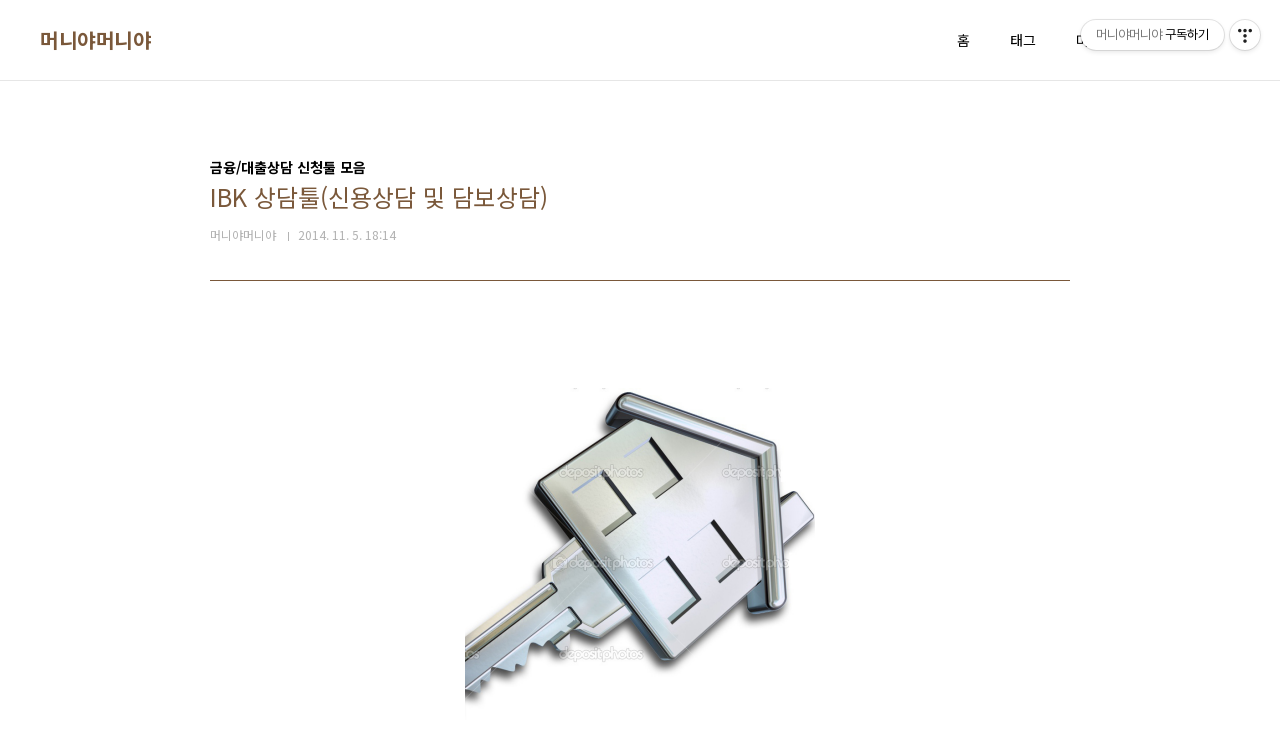

--- FILE ---
content_type: text/html;charset=UTF-8
request_url: https://moneyamoneya.tistory.com/3079?category=453897
body_size: 28934
content:
<!doctype html>
<html lang="ko">
                                                                <head>
                <script type="text/javascript">if (!window.T) { window.T = {} }
window.T.config = {"TOP_SSL_URL":"https://www.tistory.com","PREVIEW":false,"ROLE":"guest","PREV_PAGE":"","NEXT_PAGE":"","BLOG":{"id":334038,"name":"moneyamoneya","title":"머니야머니야","isDormancy":false,"nickName":"머니야머니야","status":"open","profileStatus":"normal"},"NEED_COMMENT_LOGIN":false,"COMMENT_LOGIN_CONFIRM_MESSAGE":"","LOGIN_URL":"https://www.tistory.com/auth/login/?redirectUrl=https://moneyamoneya.tistory.com/3079","DEFAULT_URL":"https://moneyamoneya.tistory.com","USER":{"name":null,"homepage":null,"id":0,"profileImage":null},"SUBSCRIPTION":{"status":"none","isConnected":false,"isPending":false,"isWait":false,"isProcessing":false,"isNone":true},"IS_LOGIN":false,"HAS_BLOG":false,"IS_SUPPORT":false,"IS_SCRAPABLE":false,"TOP_URL":"http://www.tistory.com","JOIN_URL":"https://www.tistory.com/member/join","PHASE":"prod","ROLE_GROUP":"visitor"};
window.T.entryInfo = {"entryId":3079,"isAuthor":false,"categoryId":453897,"categoryLabel":"금융/대출상담 신청툴 모음"};
window.appInfo = {"domain":"tistory.com","topUrl":"https://www.tistory.com","loginUrl":"https://www.tistory.com/auth/login","logoutUrl":"https://www.tistory.com/auth/logout"};
window.initData = {};

window.TistoryBlog = {
    basePath: "",
    url: "https://moneyamoneya.tistory.com",
    tistoryUrl: "https://moneyamoneya.tistory.com",
    manageUrl: "https://moneyamoneya.tistory.com/manage",
    token: "Yqv/+tNRq03ULd4CJfwxocAxuOqQIaCk6TIYXX+R+GeZAxTUxfeqgh3Z/ZixguRF"
};
var servicePath = "";
var blogURL = "";</script>

                
                
                        <!-- BusinessLicenseInfo - START -->
        
            <link href="https://tistory1.daumcdn.net/tistory_admin/userblog/userblog-7c7a62cfef2026f12ec313f0ebcc6daafb4361d7/static/plugin/BusinessLicenseInfo/style.css" rel="stylesheet" type="text/css"/>

            <script>function switchFold(entryId) {
    var businessLayer = document.getElementById("businessInfoLayer_" + entryId);

    if (businessLayer) {
        if (businessLayer.className.indexOf("unfold_license") > 0) {
            businessLayer.className = "business_license_layer";
        } else {
            businessLayer.className = "business_license_layer unfold_license";
        }
    }
}
</script>

        
        <!-- BusinessLicenseInfo - END -->
<!-- System - START -->

<!-- System - END -->

        <!-- TistoryProfileLayer - START -->
        <link href="https://tistory1.daumcdn.net/tistory_admin/userblog/userblog-7c7a62cfef2026f12ec313f0ebcc6daafb4361d7/static/plugin/TistoryProfileLayer/style.css" rel="stylesheet" type="text/css"/>
<script type="text/javascript" src="https://tistory1.daumcdn.net/tistory_admin/userblog/userblog-7c7a62cfef2026f12ec313f0ebcc6daafb4361d7/static/plugin/TistoryProfileLayer/script.js"></script>

        <!-- TistoryProfileLayer - END -->

                
                <meta http-equiv="X-UA-Compatible" content="IE=Edge">
<meta name="format-detection" content="telephone=no">
<script src="//t1.daumcdn.net/tistory_admin/lib/jquery/jquery-3.5.1.min.js" integrity="sha256-9/aliU8dGd2tb6OSsuzixeV4y/faTqgFtohetphbbj0=" crossorigin="anonymous"></script>
<script type="text/javascript" src="//t1.daumcdn.net/tiara/js/v1/tiara-1.2.0.min.js"></script><meta name="referrer" content="always"/>
<meta name="google-adsense-platform-account" content="ca-host-pub-9691043933427338"/>
<meta name="google-adsense-platform-domain" content="tistory.com"/>
<meta name="description" content="아래 e메일 상담신청툴에 연결된 분은.. ibk소속 담당 상담사 분인데, 이분,., 제도권에 오래 근무하신 분이고.. 실력은 기본에다.. 친절+경험치+인맥+유도리 까지 고루 갖추셔서 고객의 다양한 케이스에 대한 최적의 솔루션 도출해 내실수 있는 분인만큼 급하신 불, 제도권 솔루션으로 효과적으로 해결해 가시는데, 좋은 솔루션 되실수 있을겁니다. 좋은 승인결과 얻으실수 있길 진심 바랍니다~!! 신용상담은 아래 담보상담은 아래"/>
<meta property="og:type" content="article"/>
<meta property="og:url" content="https://moneyamoneya.tistory.com/3079"/>
<meta property="og.article.author" content="머니야머니야"/>
<meta property="og:site_name" content="머니야머니야"/>
<meta property="og:title" content="IBK 상담툴(신용상담 및 담보상담)"/>
<meta name="by" content="머니야머니야"/>
<meta property="og:description" content="아래 e메일 상담신청툴에 연결된 분은.. ibk소속 담당 상담사 분인데, 이분,., 제도권에 오래 근무하신 분이고.. 실력은 기본에다.. 친절+경험치+인맥+유도리 까지 고루 갖추셔서 고객의 다양한 케이스에 대한 최적의 솔루션 도출해 내실수 있는 분인만큼 급하신 불, 제도권 솔루션으로 효과적으로 해결해 가시는데, 좋은 솔루션 되실수 있을겁니다. 좋은 승인결과 얻으실수 있길 진심 바랍니다~!! 신용상담은 아래 담보상담은 아래"/>
<meta property="og:image" content="https://img1.daumcdn.net/thumb/R800x0/?scode=mtistory2&fname=https%3A%2F%2Ft1.daumcdn.net%2Fcfile%2Ftistory%2F244E4D415459EA3105"/>
<meta name="twitter:card" content="summary_large_image"/>
<meta name="twitter:site" content="@TISTORY"/>
<meta name="twitter:title" content="IBK 상담툴(신용상담 및 담보상담)"/>
<meta name="twitter:description" content="아래 e메일 상담신청툴에 연결된 분은.. ibk소속 담당 상담사 분인데, 이분,., 제도권에 오래 근무하신 분이고.. 실력은 기본에다.. 친절+경험치+인맥+유도리 까지 고루 갖추셔서 고객의 다양한 케이스에 대한 최적의 솔루션 도출해 내실수 있는 분인만큼 급하신 불, 제도권 솔루션으로 효과적으로 해결해 가시는데, 좋은 솔루션 되실수 있을겁니다. 좋은 승인결과 얻으실수 있길 진심 바랍니다~!! 신용상담은 아래 담보상담은 아래"/>
<meta property="twitter:image" content="https://img1.daumcdn.net/thumb/R800x0/?scode=mtistory2&fname=https%3A%2F%2Ft1.daumcdn.net%2Fcfile%2Ftistory%2F244E4D415459EA3105"/>
<meta content="https://moneyamoneya.tistory.com/3079" property="dg:plink" content="https://moneyamoneya.tistory.com/3079"/>
<meta name="plink"/>
<meta name="title" content="IBK 상담툴(신용상담 및 담보상담)"/>
<meta name="article:media_name" content="머니야머니야"/>
<meta property="article:mobile_url" content="https://moneyamoneya.tistory.com/m/3079"/>
<meta property="article:pc_url" content="https://moneyamoneya.tistory.com/3079"/>
<meta property="article:mobile_view_url" content="https://moneyamoneya.tistory.com/m/3079"/>
<meta property="article:pc_view_url" content="https://moneyamoneya.tistory.com/3079"/>
<meta property="article:talk_channel_view_url" content="https://moneyamoneya.tistory.com/m/3079"/>
<meta property="article:pc_service_home" content="https://www.tistory.com"/>
<meta property="article:mobile_service_home" content="https://www.tistory.com/m"/>
<meta property="article:txid" content="334038_3079"/>
<meta property="article:published_time" content="2014-11-05T18:14:35+09:00"/>
<meta property="og:regDate" content="20141105061435"/>
<meta property="article:modified_time" content="2014-11-05T18:15:28+09:00"/>
<script type="module" src="https://tistory1.daumcdn.net/tistory_admin/userblog/userblog-7c7a62cfef2026f12ec313f0ebcc6daafb4361d7/static/pc/dist/index.js" defer=""></script>
<script type="text/javascript" src="https://tistory1.daumcdn.net/tistory_admin/userblog/userblog-7c7a62cfef2026f12ec313f0ebcc6daafb4361d7/static/pc/dist/index-legacy.js" defer="" nomodule="true"></script>
<script type="text/javascript" src="https://tistory1.daumcdn.net/tistory_admin/userblog/userblog-7c7a62cfef2026f12ec313f0ebcc6daafb4361d7/static/pc/dist/polyfills-legacy.js" defer="" nomodule="true"></script>
<link rel="stylesheet" type="text/css" href="https://t1.daumcdn.net/tistory_admin/www/style/font.css"/>
<link rel="stylesheet" type="text/css" href="https://tistory1.daumcdn.net/tistory_admin/userblog/userblog-7c7a62cfef2026f12ec313f0ebcc6daafb4361d7/static/style/content.css"/>
<link rel="stylesheet" type="text/css" href="https://tistory1.daumcdn.net/tistory_admin/userblog/userblog-7c7a62cfef2026f12ec313f0ebcc6daafb4361d7/static/pc/dist/index.css"/>
<script type="text/javascript">(function() {
    var tjQuery = jQuery.noConflict(true);
    window.tjQuery = tjQuery;
    window.orgjQuery = window.jQuery; window.jQuery = tjQuery;
    window.jQuery = window.orgjQuery; delete window.orgjQuery;
})()</script>
<script type="text/javascript" src="https://tistory1.daumcdn.net/tistory_admin/userblog/userblog-7c7a62cfef2026f12ec313f0ebcc6daafb4361d7/static/script/base.js"></script>
<script type="text/javascript" src="//developers.kakao.com/sdk/js/kakao.min.js"></script>

                
<meta charset="UTF-8">
<meta name="viewport" content="user-scalable=no, initial-scale=1.0, maximum-scale=1.0, minimum-scale=1.0, width=device-width">
<title>IBK 상담툴(신용상담 및 담보상담)</title>
<link rel="stylesheet" href="https://tistory1.daumcdn.net/tistory/334038/skin/style.css?_version_=1635997671">
<script src="//t1.daumcdn.net/tistory_admin/lib/jquery/jquery-1.12.4.min.js"></script>

                
                
                <link rel="stylesheet" type="text/css" href="https://tistory1.daumcdn.net/tistory_admin/userblog/userblog-7c7a62cfef2026f12ec313f0ebcc6daafb4361d7/static/style/revenue.css"/>
<link rel="canonical" href="https://moneyamoneya.tistory.com/3079"/>

<!-- BEGIN STRUCTURED_DATA -->
<script type="application/ld+json">
    {"@context":"http://schema.org","@type":"BlogPosting","mainEntityOfPage":{"@id":"https://moneyamoneya.tistory.com/3079","name":null},"url":"https://moneyamoneya.tistory.com/3079","headline":"IBK 상담툴(신용상담 및 담보상담)","description":"아래 e메일 상담신청툴에 연결된 분은.. ibk소속 담당 상담사 분인데, 이분,., 제도권에 오래 근무하신 분이고.. 실력은 기본에다.. 친절+경험치+인맥+유도리 까지 고루 갖추셔서 고객의 다양한 케이스에 대한 최적의 솔루션 도출해 내실수 있는 분인만큼 급하신 불, 제도권 솔루션으로 효과적으로 해결해 가시는데, 좋은 솔루션 되실수 있을겁니다. 좋은 승인결과 얻으실수 있길 진심 바랍니다~!! 신용상담은 아래 담보상담은 아래","author":{"@type":"Person","name":"머니야머니야","logo":null},"image":{"@type":"ImageObject","url":"https://img1.daumcdn.net/thumb/R800x0/?scode=mtistory2&fname=https%3A%2F%2Ft1.daumcdn.net%2Fcfile%2Ftistory%2F244E4D415459EA3105","width":"800px","height":"800px"},"datePublished":"2014-11-05T18:14:35+09:00","dateModified":"2014-11-05T18:15:28+09:00","publisher":{"@type":"Organization","name":"TISTORY","logo":{"@type":"ImageObject","url":"https://t1.daumcdn.net/tistory_admin/static/images/openGraph/opengraph.png","width":"800px","height":"800px"}}}
</script>
<!-- END STRUCTURED_DATA -->
<link rel="stylesheet" type="text/css" href="https://tistory1.daumcdn.net/tistory_admin/userblog/userblog-7c7a62cfef2026f12ec313f0ebcc6daafb4361d7/static/style/dialog.css"/>
<link rel="stylesheet" type="text/css" href="//t1.daumcdn.net/tistory_admin/www/style/top/font.css"/>
<link rel="stylesheet" type="text/css" href="https://tistory1.daumcdn.net/tistory_admin/userblog/userblog-7c7a62cfef2026f12ec313f0ebcc6daafb4361d7/static/style/postBtn.css"/>
<link rel="stylesheet" type="text/css" href="https://tistory1.daumcdn.net/tistory_admin/userblog/userblog-7c7a62cfef2026f12ec313f0ebcc6daafb4361d7/static/style/tistory.css"/>
<script type="text/javascript" src="https://tistory1.daumcdn.net/tistory_admin/userblog/userblog-7c7a62cfef2026f12ec313f0ebcc6daafb4361d7/static/script/common.js"></script>

                
                </head>
                                                <body id="tt-body-page" class="layout-wide color-bright post-type-text paging-view-more">
                
                
                

<div id="acc-nav">
	<a href="#content">본문 바로가기</a>
</div>
<div id="wrap">
	<header id="header">
		<div class="inner">
			<h1>
				<a href="https://moneyamoneya.tistory.com/">
					
					
						머니야머니야
					
				</a>
			</h1>
			<button type="button" class="mobile-menu"><span>메뉴</span></button>
			<nav id="gnb">
				<ul>
  <li class="t_menu_home first"><a href="/" target="">홈</a></li>
  <li class="t_menu_tag"><a href="/tag" target="">태그</a></li>
  <li class="t_menu_medialog"><a href="/media" target="">미디어로그</a></li>
  <li class="t_menu_guestbook last"><a href="/guestbook" target="">방명록</a></li>
</ul>
			</nav>
		</div>
	</header>
	<hr>
	<section class="container">
		
		<article id="content">

			

			

			

			

			<div class="inner">
				

				            
                
	
	
		<div class="hgroup">
			<div class="category">금융/대출상담 신청툴 모음</div>
			<h1>IBK 상담툴(신용상담 및 담보상담) </h1>
			<div class="post-meta">
				<span class="author">머니야머니야</span>
				<span class="date">2014. 11. 5. 18:14</span>
				
			</div>
		</div>
		<div class="entry-content">
			            <!-- System - START -->

<!-- System - END -->

            <div class="contents_style"><P style="TEXT-ALIGN: center">&nbsp;</P>
<P style="FLOAT: none; TEXT-ALIGN: center; CLEAR: none"><span class="imageblock" style="display: inline-block; width: 350px;  height: auto; max-width: 100%;"><img src="https://t1.daumcdn.net/cfile/tistory/244E4D415459EA3105" style="max-width: 100%; height: auto;" srcset="https://img1.daumcdn.net/thumb/R1280x0/?scode=mtistory2&fname=https%3A%2F%2Ft1.daumcdn.net%2Fcfile%2Ftistory%2F244E4D415459EA3105" width="350" height="350" filename="0308-60.png" filemime="image/jpeg"/></span></P>
<P style="TEXT-ALIGN: center">&nbsp;</P>
<P style="TEXT-ALIGN: center">&nbsp;</P>
<P style="TEXT-ALIGN: left">아래 </P>
<P style="TEXT-ALIGN: left">e메일 상담신청툴에 연결된 분은..<br />ibk소속 담당 상담사 분인데,<br /><br />이분,.,<br />제도권에 오래 근무하신 분이고..<br />실력은 기본에다..<br />친절+경험치+인맥+유도리 까지 고루 갖추셔서<br />고객의 다양한 케이스에 대한<br />최적의 솔루션 도출해 내실수 있는 분인만큼<br />급하신 불, </P>
<P style="TEXT-ALIGN: left">제도권 솔루션으로 효과적으로 해결해 가시는데,<br />좋은 솔루션 되실수 있을겁니다.</P>
<P style="TEXT-ALIGN: left">좋은 승인결과 얻으실수 있길<br />진심 바랍니다~!! </P>
<P style="TEXT-ALIGN: center"><span class="imageblock" style="display: inline-block; width: 60px;  height: auto; max-width: 100%;"><img src="https://t1.daumcdn.net/cfile/tistory/131AF7024CD28AA431" style="max-width: 100%; height: auto;" srcset="https://img1.daumcdn.net/thumb/R1280x0/?scode=mtistory2&fname=https%3A%2F%2Ft1.daumcdn.net%2Fcfile%2Ftistory%2F131AF7024CD28AA431" width="60" height="50" alt="" filename="rabbit%20(1).gif" filemime="image/jpeg"/></span></P>
<DIV class=txc-textbox style="BORDER-TOP: #cbcbcb 1px solid; BORDER-RIGHT: #cbcbcb 1px solid; BORDER-BOTTOM: #cbcbcb 1px solid; PADDING-BOTTOM: 10px; PADDING-TOP: 10px; PADDING-LEFT: 10px; BORDER-LEFT: #cbcbcb 1px solid; PADDING-RIGHT: 10px; BACKGROUND-COLOR: #ffffff">
<P style="TEXT-ALIGN: center">신용상담은 아래</P>
<P style="TEXT-ALIGN: center"><IFRAME id=moneyashopstation_detail style="HEIGHT: 527px; WIDTH: 301px" height=470 marginHeight=0 src="https://db.blueweb.co.kr/formmail/formmail.html?dataname=jscmn61630" frameBorder=No width=370 name=moneyashopstation marginWidth=0 scrolling=no></IFRAME></P></DIV>
<P>&nbsp;</P>
<P>&nbsp;</P>
<DIV class=txc-textbox style="BORDER-TOP: #cbcbcb 1px solid; BORDER-RIGHT: #cbcbcb 1px solid; BORDER-BOTTOM: #cbcbcb 1px solid; PADDING-BOTTOM: 10px; PADDING-TOP: 10px; PADDING-LEFT: 10px; BORDER-LEFT: #cbcbcb 1px solid; PADDING-RIGHT: 10px; BACKGROUND-COLOR: #ffffff">
<P style="TEXT-ALIGN: center">담보상담은 아래</P>
<P style="TEXT-ALIGN: center"><IFRAME id=moneyashopstation_detail style="HEIGHT: 541px; WIDTH: 300px" height=370 marginHeight=0 src="https://db.blueweb.co.kr/formmail/formmail.html?dataname=rjh2260" frameBorder=No width=320 name=moneyashopstation marginWidth=0 scrolling=no></IFRAME></P></DIV>
<P>&nbsp;</P>
<P>&nbsp;</P></div>
            <!-- System - START -->

<!-- System - END -->

<div class="container_postbtn #post_button_group">
  <div class="postbtn_like"><script>window.ReactionButtonType = 'reaction';
window.ReactionApiUrl = '//moneyamoneya.tistory.com/reaction';
window.ReactionReqBody = {
    entryId: 3079
}</script>
<div class="wrap_btn" id="reaction-3079" data-tistory-react-app="Reaction"></div><div class="wrap_btn wrap_btn_share"><button type="button" class="btn_post sns_btn btn_share" aria-expanded="false" data-thumbnail-url="https://img1.daumcdn.net/thumb/R800x0/?scode=mtistory2&amp;fname=https%3A%2F%2Ft1.daumcdn.net%2Fcfile%2Ftistory%2F244E4D415459EA3105" data-title="IBK 상담툴(신용상담 및 담보상담)" data-description="아래 e메일 상담신청툴에 연결된 분은.. ibk소속 담당 상담사 분인데, 이분,., 제도권에 오래 근무하신 분이고.. 실력은 기본에다.. 친절+경험치+인맥+유도리 까지 고루 갖추셔서 고객의 다양한 케이스에 대한 최적의 솔루션 도출해 내실수 있는 분인만큼 급하신 불, 제도권 솔루션으로 효과적으로 해결해 가시는데, 좋은 솔루션 되실수 있을겁니다. 좋은 승인결과 얻으실수 있길 진심 바랍니다~!! 신용상담은 아래 담보상담은 아래" data-profile-image="https://t1.daumcdn.net/cfile/tistory/135615034B1C152E12" data-profile-name="머니야머니야" data-pc-url="https://moneyamoneya.tistory.com/3079" data-relative-pc-url="/3079" data-blog-title="머니야머니야"><span class="ico_postbtn ico_share">공유하기</span></button>
  <div class="layer_post" id="tistorySnsLayer"></div>
</div><div class="wrap_btn wrap_btn_etc" data-entry-id="3079" data-entry-visibility="public" data-category-visibility="public"><button type="button" class="btn_post btn_etc2" aria-expanded="false"><span class="ico_postbtn ico_etc">게시글 관리</span></button>
  <div class="layer_post" id="tistoryEtcLayer"></div>
</div></div>
<button type="button" class="btn_menu_toolbar btn_subscription #subscribe" data-blog-id="334038" data-url="https://moneyamoneya.tistory.com/3079" data-device="web_pc" data-tiara-action-name="구독 버튼_클릭"><em class="txt_state"></em><strong class="txt_tool_id">머니야머니야</strong><span class="img_common_tistory ico_check_type1"></span></button><div class="postbtn_ccl" data-ccl-type="1" data-ccl-derive="2">
    <a href="https://creativecommons.org/licenses/by-nc-nd/4.0/deed.ko" target="_blank" class="link_ccl" rel="license">
        <span class="bundle_ccl">
            <span class="ico_postbtn ico_ccl1">저작자표시</span> <span class="ico_postbtn ico_ccl2">비영리</span> <span class="ico_postbtn ico_ccl3">변경금지</span> 
        </span>
        <span class="screen_out">(새창열림)</span>
    </a>
</div>
<!--
<rdf:RDF xmlns="https://web.resource.org/cc/" xmlns:dc="https://purl.org/dc/elements/1.1/" xmlns:rdf="https://www.w3.org/1999/02/22-rdf-syntax-ns#">
    <Work rdf:about="">
        <license rdf:resource="https://creativecommons.org/licenses/by-nc-nd/4.0/deed.ko" />
    </Work>
    <License rdf:about="https://creativecommons.org/licenses/by-nc-nd/4.0/deed.ko">
        <permits rdf:resource="https://web.resource.org/cc/Reproduction"/>
        <permits rdf:resource="https://web.resource.org/cc/Distribution"/>
        <requires rdf:resource="https://web.resource.org/cc/Notice"/>
        <requires rdf:resource="https://web.resource.org/cc/Attribution"/>
        <prohibits rdf:resource="https://web.resource.org/cc/CommercialUse"/>

    </License>
</rdf:RDF>
-->  <div data-tistory-react-app="SupportButton"></div>
</div>

		</div>
		

		
			<div class="related-articles">
				<h2><strong>'금융/대출상담 신청툴 모음'</strong> Related Articles</h2>
				<ul>
					
						<li>
							<a href="/3178?category=453897">
								<span class="thum">
									
										<img src="//i1.daumcdn.net/thumb/C200x200/?fname=https%3A%2F%2Ft1.daumcdn.net%2Fcfile%2Ftistory%2F275D4B365476BD1D0B" alt="">
									
								</span>
								<span class="title">SBI저축은행 담보대출,전세론 상담신청툴</span>
							</a>
						</li>
					
						<li>
							<a href="/3143?category=453897">
								<span class="thum">
									
										<img src="//i1.daumcdn.net/thumb/C200x200/?fname=https%3A%2F%2Ft1.daumcdn.net%2Fcfile%2Ftistory%2F276F1539546C6B382A" alt="">
									
								</span>
								<span class="title">KB캐피탈 베테랑 상담사 링크 추천합니다.</span>
							</a>
						</li>
					
						<li>
							<a href="/3063?category=453897">
								<span class="thum">
									
										<img src="//i1.daumcdn.net/thumb/C200x200/?fname=https%3A%2F%2Ft1.daumcdn.net%2Fcfile%2Ftistory%2F2771713C54562AEE10" alt="">
									
								</span>
								<span class="title">바꿔드림론,새희망홀씨,햇살론 전문 대출상담사 e메일 상담신청툴 추천</span>
							</a>
						</li>
					
						<li>
							<a href="/3064?category=453897">
								<span class="thum">
									
										<img src="//i1.daumcdn.net/thumb/C200x200/?fname=https%3A%2F%2Ft1.daumcdn.net%2Fcfile%2Ftistory%2F26688B3554562B6A26" alt="">
									
								</span>
								<span class="title">FP대부 당일론, 제대로 빠른대출 쉽게받는 e메일 상담신청툴 소개</span>
							</a>
						</li>
					
				</ul>
			</div>
		

		<div data-tistory-react-app="Namecard"></div>

	

                
            
			</div>

			

			

			

		</article>
		<aside id="aside">
			<div class="inner">
				<div class="sidebar-1">
					<div class="module module_plugin"><style type="text/css">#Supporters2009 {
    text-align: center;
}

#Supporters2009 div {
    cursor: pointer;
    margin: 0 auto;
    width: 128px;
    height: 160px;
    background: url("https://tistory1.daumcdn.net/tistory_admin/static/event/best/2009_badge.png") no-repeat;
}

#Supporters2009 a {
    display: none;
}

* html #Supporters2009 div {
    background-image: none;
    filter: progid:DXImageTransform.Microsoft.AlphaImageLoader(src="https://tistory1.daumcdn.net/tistory_admin/static/event/best/2009_badge.png", sizingMethod="crop");
}</style>
<div id="Supporters2009">
  <div onclick="window.open('https://www.tistory.com/thankyou/2009')"><a href="https://www.tistory.com/thankyou/2009" target="_blank"><img src="https://tistory1.daumcdn.net/tistory_admin/static/event/best/2009_badge.png" alt="TISTORY 2009 우수블로그"></a></div>
</div>
</div>

							<!-- 검색 -->
							<div class="search">
								<h2>검색</h2>
								
									<fieldset>
										<input type="text" name="search" value="" placeholder="검색내용을 입력하세요." onkeypress="if (event.keyCode == 13 ) { try {
    window.location.href = '/search' + '/' + looseURIEncode(document.getElementsByName('search')[0].value);
    document.getElementsByName('search')[0].value = '';
    return false;
} catch (e) {} }">
										<button type="button" onclick="try {
    window.location.href = '/search' + '/' + looseURIEncode(document.getElementsByName('search')[0].value);
    document.getElementsByName('search')[0].value = '';
    return false;
} catch (e) {}">검색</button>
									</fieldset>
								
							</div>
						
				</div>

				<div class="sidebar-2">
						
							<!-- 공지사항 -->
							
								<div class="posts">
									<h2>공지사항</h2>
									<ul>
										
											<li><a href="/notice/4411" class="link_board">모듈 트레이딩 런칭</a></li>
										
											<li><a href="/notice/4410" class="link_board">아이슈타인24 런칭</a></li>
										
									</ul>
								</div>
							
						
							<!-- 최근 포스트 -->
							<div class="posts">
								<h2>최근 포스트</h2>
								<ul>
									
								</ul>
							</div>
						
				</div>

				<div class="sidebar-3">
					
							<!-- 전체 방문자 -->
							<div class="count">
								<h2>전체 방문자</h2>
								<p class="total"></p>
								<ul>
									<li><strong>오늘</strong></li>
									<li><strong>어제</strong></li>
								</ul>
							</div>
						
				</div>
			</div>
		</aside>
	</section>
	<hr>
	
	<footer id="footer">
		<p class="copyright">DESIGN BY <a href="#">TISTORY</a> <a href="https://moneyamoneya.tistory.com/manage" class="admin">관리자</a></p>
	</footer>
</div>
<script src="https://tistory1.daumcdn.net/tistory/334038/skin/images/script.js?_version_=1635997671"></script>

<div class="#menubar menu_toolbar ">
  <h2 class="screen_out">티스토리툴바</h2>
<div class="btn_tool btn_tool_type1" id="menubar_wrapper" data-tistory-react-app="Menubar"></div><div class="btn_tool"><button class="btn_menu_toolbar btn_subscription  #subscribe" data-blog-id="334038" data-url="https://moneyamoneya.tistory.com" data-device="web_pc"><strong class="txt_tool_id">머니야머니야</strong><em class="txt_state">구독하기</em><span class="img_common_tistory ico_check_type1"></span></button></div></div>
<div class="layer_tooltip">
  <div class="inner_layer_tooltip">
    <p class="desc_g"></p>
  </div>
</div>
<div id="editEntry" style="position:absolute;width:1px;height:1px;left:-100px;top:-100px"></div>


                        <!-- CallBack - START -->
        <script>                    (function () { 
                        var blogTitle = '머니야머니야';
                        
                        (function () {
    function isShortContents () {
        return window.getSelection().toString().length < 30;
    }
    function isCommentLink (elementID) {
        return elementID === 'commentLinkClipboardInput'
    }

    function copyWithSource (event) {
        if (isShortContents() || isCommentLink(event.target.id)) {
            return;
        }
        var range = window.getSelection().getRangeAt(0);
        var contents = range.cloneContents();
        var temp = document.createElement('div');

        temp.appendChild(contents);

        var url = document.location.href;
        var decodedUrl = decodeURI(url);
        var postfix = ' [' + blogTitle + ':티스토리]';

        event.clipboardData.setData('text/plain', temp.innerText + '\n출처: ' + decodedUrl + postfix);
        event.clipboardData.setData('text/html', '<pre data-ke-type="codeblock">' + temp.innerHTML + '</pre>' + '출처: <a href="' + url + '">' + decodedUrl + '</a>' + postfix);
        event.preventDefault();
    }

    document.addEventListener('copy', copyWithSource);
})()

                    })()</script>

        <!-- CallBack - END -->

                
                <div style="margin:0; padding:0; border:none; background:none; float:none; clear:none; z-index:0"></div>
<script type="text/javascript" src="https://tistory1.daumcdn.net/tistory_admin/userblog/userblog-7c7a62cfef2026f12ec313f0ebcc6daafb4361d7/static/script/common.js"></script>
<script type="text/javascript">window.roosevelt_params_queue = window.roosevelt_params_queue || [{channel_id: 'dk', channel_label: '{tistory}'}]</script>
<script type="text/javascript" src="//t1.daumcdn.net/midas/rt/dk_bt/roosevelt_dk_bt.js" async="async"></script>

                
                <script>window.tiara = {"svcDomain":"user.tistory.com","section":"글뷰","trackPage":"글뷰_보기","page":"글뷰","key":"334038-3079","customProps":{"userId":"0","blogId":"334038","entryId":"3079","role":"guest","trackPage":"글뷰_보기","filterTarget":false},"entry":{"entryId":"3079","entryTitle":"IBK 상담툴(신용상담 및 담보상담)","entryType":"POST","categoryName":"금융/대출상담 신청툴 모음","categoryId":"453897","serviceCategoryName":null,"serviceCategoryId":null,"author":"322177","authorNickname":"머니야머니야","blogNmae":"머니야머니야","image":"cfile7.uf@244E4D415459EA3105E897.png","plink":"/3079","tags":[]},"kakaoAppKey":"3e6ddd834b023f24221217e370daed18","appUserId":"null","thirdProvideAgree":null}</script>
<script type="module" src="https://t1.daumcdn.net/tistory_admin/frontend/tiara/v1.0.6/index.js"></script>
<script src="https://t1.daumcdn.net/tistory_admin/frontend/tiara/v1.0.6/polyfills-legacy.js" nomodule="true" defer="true"></script>
<script src="https://t1.daumcdn.net/tistory_admin/frontend/tiara/v1.0.6/index-legacy.js" nomodule="true" defer="true"></script>

                </body>
</html>
